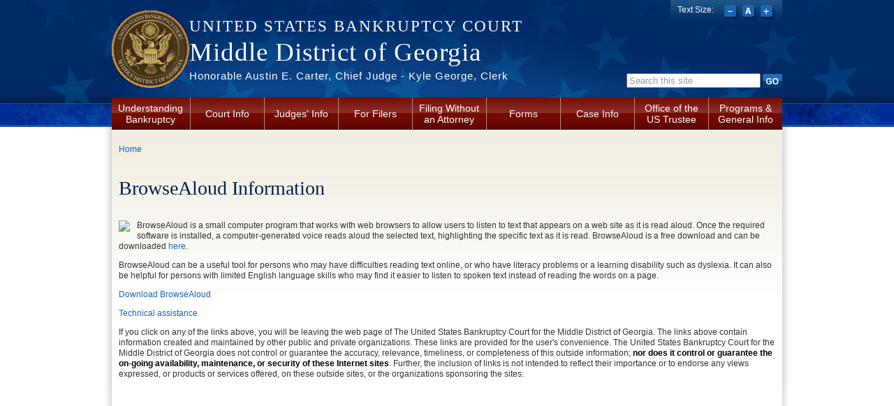

--- FILE ---
content_type: text/html; charset=utf-8
request_url: https://www.gamb.uscourts.gov/USCourts/browsealoud-information/
body_size: 6643
content:
<!DOCTYPE html PUBLIC "-//W3C//DTD XHTML+RDFa 1.0//EN"
  "http://www.w3.org/MarkUp/DTD/xhtml-rdfa-1.dtd">
<html xmlns="http://www.w3.org/1999/xhtml" xml:lang="en" version="XHTML+RDFa 1.0" dir="ltr"
  xmlns:content="http://purl.org/rss/1.0/modules/content/"
  xmlns:dc="http://purl.org/dc/terms/"
  xmlns:foaf="http://xmlns.com/foaf/0.1/"
  xmlns:og="http://ogp.me/ns#"
  xmlns:rdfs="http://www.w3.org/2000/01/rdf-schema#"
  xmlns:sioc="http://rdfs.org/sioc/ns#"
  xmlns:sioct="http://rdfs.org/sioc/types#"
  xmlns:skos="http://www.w3.org/2004/02/skos/core#"
  xmlns:xsd="http://www.w3.org/2001/XMLSchema#">

<head profile="http://www.w3.org/1999/xhtml/vocab">
  <meta http-equiv="Content-Type" content="text/html; charset=utf-8" />
<meta name="Generator" content="Drupal 7 (http://drupal.org)" />
<link rel="canonical" href="/USCourts/browsealoud-information" />
<link rel="shortlink" href="/USCourts/node/22" />
<link rel="shortcut icon" href="https://www.gamb.uscourts.gov/USCourts/sites/all/themes/us_courts_bankruptcy/favicon.ico" type="image/vnd.microsoft.icon" />
  <title>BrowseAloud Information | Middle District of Georgia | United States Bankruptcy Court</title>
  <style type="text/css" media="all">
@import url("https://www.gamb.uscourts.gov/USCourts/modules/system/system.base.css?szfxth");
@import url("https://www.gamb.uscourts.gov/USCourts/modules/system/system.menus.css?szfxth");
@import url("https://www.gamb.uscourts.gov/USCourts/modules/system/system.messages.css?szfxth");
@import url("https://www.gamb.uscourts.gov/USCourts/modules/system/system.theme.css?szfxth");
</style>
<style type="text/css" media="all">
@import url("https://www.gamb.uscourts.gov/USCourts/modules/comment/comment.css?szfxth");
@import url("https://www.gamb.uscourts.gov/USCourts/modules/field/theme/field.css?szfxth");
@import url("https://www.gamb.uscourts.gov/USCourts/modules/node/node.css?szfxth");
@import url("https://www.gamb.uscourts.gov/USCourts/modules/search/search.css?szfxth");
@import url("https://www.gamb.uscourts.gov/USCourts/modules/user/user.css?szfxth");
@import url("https://www.gamb.uscourts.gov/USCourts/sites/all/modules/contrib/views/css/views.css?szfxth");
@import url("https://www.gamb.uscourts.gov/USCourts/sites/all/modules/contrib/ckeditor/css/ckeditor.css?szfxth");
</style>
<style type="text/css" media="all">
@import url("https://www.gamb.uscourts.gov/USCourts/sites/all/modules/contrib/ctools/css/ctools.css?szfxth");
@import url("https://www.gamb.uscourts.gov/USCourts/sites/all/modules/contrib/custom_search/custom_search.css?szfxth");
@import url("https://www.gamb.uscourts.gov/USCourts/sites/all/modules/contrib/field_group/field_group.css?szfxth");
</style>
<link type="text/css" rel="stylesheet" href="http://fonts.googleapis.com/css?family=Quattrocento" media="all" />
<style type="text/css" media="all">
@import url("https://www.gamb.uscourts.gov/USCourts/sites/all/themes/oho_basic/css/lib.css?szfxth");
@import url("https://www.gamb.uscourts.gov/USCourts/sites/all/themes/oho_basic/css/grid.css?szfxth");
@import url("https://www.gamb.uscourts.gov/USCourts/sites/all/themes/us_courts_bankruptcy/css/main.css?szfxth");
@import url("https://www.gamb.uscourts.gov/USCourts/sites/all/themes/us_courts_bankruptcy/css/visual-editor.css?szfxth");
</style>

<!--[if IE 7]>
<style type="text/css" media="all">
@import url("https://www.gamb.uscourts.gov/USCourts/sites/all/themes/us_courts_bankruptcy/css/ie7.css?szfxth");
</style>
<![endif]-->

<!--[if IE 6]>
<style type="text/css" media="all">
@import url("https://www.gamb.uscourts.gov/USCourts/sites/all/themes/us_courts_bankruptcy/css/ie6.css?szfxth");
</style>
<![endif]-->
  <script type="text/javascript" src="https://www.gamb.uscourts.gov/USCourts/misc/jquery.js?v=1.4.4"></script>
<script type="text/javascript" src="https://www.gamb.uscourts.gov/USCourts/misc/jquery-extend-3.4.0.js?v=1.4.4"></script>
<script type="text/javascript" src="https://www.gamb.uscourts.gov/USCourts/misc/jquery-html-prefilter-3.5.0-backport.js?v=1.4.4"></script>
<script type="text/javascript" src="https://www.gamb.uscourts.gov/USCourts/misc/jquery.once.js?v=1.2"></script>
<script type="text/javascript" src="https://www.gamb.uscourts.gov/USCourts/misc/drupal.js?szfxth"></script>
<script type="text/javascript" src="https://www.gamb.uscourts.gov/USCourts/sites/all/modules/contrib/custom_search/js/custom_search.js?szfxth"></script>
<script type="text/javascript" src="https://www.gamb.uscourts.gov/USCourts/sites/all/modules/contrib/google_analytics/googleanalytics.js?szfxth"></script>
<script type="text/javascript">
<!--//--><![CDATA[//><!--
(function(i,s,o,g,r,a,m){i["GoogleAnalyticsObject"]=r;i[r]=i[r]||function(){(i[r].q=i[r].q||[]).push(arguments)},i[r].l=1*new Date();a=s.createElement(o),m=s.getElementsByTagName(o)[0];a.async=1;a.src=g;m.parentNode.insertBefore(a,m)})(window,document,"script","//www.google-analytics.com/analytics.js","ga");ga("create", "UA-39758897-1", {"cookieDomain":"auto"});ga("send", "pageview");
//--><!]]>
</script>
<script type="text/javascript" src="https://www.gamb.uscourts.gov/USCourts/sites/all/modules/contrib/field_group/field_group.js?szfxth"></script>
<script type="text/javascript" src="https://www.gamb.uscourts.gov/USCourts/sites/all/themes/oho_basic/js/lib.js?szfxth"></script>
<script type="text/javascript" src="https://www.gamb.uscourts.gov/USCourts/sites/all/themes/us_courts_bankruptcy/js/scripts.js?szfxth"></script>
<script type="text/javascript" src="https://www.gamb.uscourts.gov/USCourts/sites/all/themes/us_courts_bankruptcy/js/jquery.cookie.js?szfxth"></script>
<script type="text/javascript">
<!--//--><![CDATA[//><!--
jQuery.extend(Drupal.settings, {"basePath":"\/USCourts\/","pathPrefix":"","ajaxPageState":{"theme":"us_courts_bankruptcy","theme_token":"kcln0s0gCg2eVHjdiwHmxX6IwTiV8w0vBknrQSU3b4w","js":{"misc\/jquery.js":1,"misc\/jquery-extend-3.4.0.js":1,"misc\/jquery-html-prefilter-3.5.0-backport.js":1,"misc\/jquery.once.js":1,"misc\/drupal.js":1,"sites\/all\/modules\/contrib\/custom_search\/js\/custom_search.js":1,"sites\/all\/modules\/contrib\/google_analytics\/googleanalytics.js":1,"0":1,"sites\/all\/modules\/contrib\/field_group\/field_group.js":1,"sites\/all\/themes\/oho_basic\/js\/lib.js":1,"sites\/all\/themes\/us_courts_bankruptcy\/js\/scripts.js":1,"sites\/all\/themes\/us_courts_bankruptcy\/js\/jquery.cookie.js":1},"css":{"modules\/system\/system.base.css":1,"modules\/system\/system.menus.css":1,"modules\/system\/system.messages.css":1,"modules\/system\/system.theme.css":1,"modules\/comment\/comment.css":1,"modules\/field\/theme\/field.css":1,"modules\/node\/node.css":1,"modules\/search\/search.css":1,"modules\/user\/user.css":1,"sites\/all\/modules\/contrib\/views\/css\/views.css":1,"sites\/all\/modules\/contrib\/ckeditor\/css\/ckeditor.css":1,"sites\/all\/modules\/contrib\/ctools\/css\/ctools.css":1,"sites\/all\/modules\/contrib\/custom_search\/custom_search.css":1,"sites\/all\/modules\/contrib\/field_group\/field_group.css":1,"http:\/\/fonts.googleapis.com\/css?family=Quattrocento":1,"sites\/all\/themes\/oho_basic\/css\/lib.css":1,"sites\/all\/themes\/oho_basic\/css\/grid.css":1,"sites\/all\/themes\/us_courts_bankruptcy\/css\/main.css":1,"sites\/all\/themes\/us_courts_bankruptcy\/css\/visual-editor.css":1,"sites\/all\/themes\/us_courts_bankruptcy\/css\/ie7.css":1,"sites\/all\/themes\/us_courts_bankruptcy\/css\/ie6.css":1}},"custom_search":{"form_target":"_self","solr":0},"googleanalytics":{"trackOutbound":1,"trackMailto":1,"trackDownload":1,"trackDownloadExtensions":"7z|aac|arc|arj|asf|asx|avi|bin|csv|doc(x|m)?|dot(x|m)?|exe|flv|gif|gz|gzip|hqx|jar|jpe?g|js|mp(2|3|4|e?g)|mov(ie)?|msi|msp|pdf|phps|png|ppt(x|m)?|pot(x|m)?|pps(x|m)?|ppam|sld(x|m)?|thmx|qtm?|ra(m|r)?|sea|sit|tar|tgz|torrent|txt|wav|wma|wmv|wpd|xls(x|m|b)?|xlt(x|m)|xlam|xml|z|zip"},"urlIsAjaxTrusted":{"\/USCourts\/browsealoud-information\/":true}});
//--><!]]>
</script>
</head>
<body class="html not-front not-logged-in no-sidebars page-node page-node- page-node-22 node-type-page defaultFont" >
  <div id="skip-link">
    <a href="#main-content" class="element-invisible element-focusable">Skip to main content</a>
  </div>
    <div class="page-outline"><div class="header-outline">
  <div id="page-wrapper"><div id="page" class="container container_12">

    <div id="header"><div class="section clearfix">

              <a href="/USCourts/" title="Home" rel="home" id="logo">
          <img src="https://www.gamb.uscourts.gov/USCourts/sites/default/files/Seal_small_trans_0.gif" alt="Home" />
        </a>
      
              <div id="name-and-slogan">
        <p id="site-court"><a href="/USCourts/" title="Home" rel="home">United States Bankruptcy Court</a></p>
                                    <h1 id="site-name">
                <a href="/USCourts/" title="Home" rel="home"><span>Middle District of Georgia</span></a>
              </h1>
                      
                      <div id="site-slogan"><a href="/USCourts/" title="Home" rel="home">Honorable Austin E. Carter, Chief Judge - Kyle George, Clerk</a></div>
                  </div> <!-- /#name-and-slogan -->
      
        <div class="region region-header">
    <div id="block-search-form" class="block block-search">

    
  <div class="content">
    <form class="search-form" role="search" action="/USCourts/browsealoud-information/" method="post" id="search-block-form" accept-charset="UTF-8"><div><div class="container-inline">
      <h2 class="element-invisible">Search form</h2>
    <div class="form-item form-type-textfield form-item-search-block-form">
 <input class="custom-search-default-value custom-search-box form-text form-text" onfocus="if (this.value == &#039;Search this site&#039;) {this.value = &#039;&#039;;}" onblur="if (this.value == &#039;&#039;) {this.value = &#039;Search this site&#039;;}" type="text" id="edit-search-block-form--2" name="search_block_form" value="Search this site" size="15" maxlength="128" />
</div>
<div class="form-actions form-wrapper" id="edit-actions"><input type="image" id="edit-submit" name="submit" value="Go" src="/USCourts/sites/all/themes/us_courts_bankruptcy/imgs/btn-search-go.png" class="form-submit" /></div><input type="hidden" name="form_build_id" value="form-GFZaCQIkBRyUvXiQ2YmVnDzYsxa-wEAOAKKc1mqbM7c" />
<input type="hidden" name="form_id" value="search_block_form" />
</div>
</div></form>  </div>
</div>
<div id="block-us-courts-stock-font-resizer" class="block block-us-courts-stock text-resizer-block">

    
  <div class="content">
    <div class="resizer-wrap clearfix">
	<span>Text Size: </span>
	<ul class="resizer">
		<li class="decrease-font"><a href="#">Decrease font size</a></li>
		<li class="reset-font"><a href="#">Reset font size</a></li>
		<li class="increase-font"><a href="#">Increase font size</a></li>
	</ul>
</div>  </div>
</div>
<div id="block-menu-block-us-courts-menu-blocks-main-nav" class="block block-menu-block">

    
  <div class="content">
    <div class="menu-block-wrapper menu-block-us_courts_menu_blocks_main_nav menu-name-main-menu parent-mlid-0 menu-level-1">
  <ul class="menu clearfix"><li class="first expanded menu-mlid-692"><a href="/USCourts/understanding-bankruptcy">Understanding Bankruptcy</a><ul class="menu clearfix"><li class="first last leaf menu-mlid-1038"><a href="/USCourts/resources">Resources</a></li>
</ul></li>
<li class="expanded menu-mlid-673"><a href="/USCourts/court-info">Court Info</a><ul class="menu clearfix"><li class="first leaf menu-mlid-1646"><a href="https://ecf.gamb.uscourts.gov/cgi-bin/atycal.cgi">Attorney Calendar</a></li>
<li class="leaf menu-mlid-2390"><a href="/USCourts/bench-and-bar-committee">Bench and Bar Committee</a></li>
<li class="leaf menu-mlid-927"><a href="https://ecf.gamb.uscourts.gov/cgi-bin/PublicCalendar.pl">Court Calendars</a></li>
<li class="leaf menu-mlid-2038"><a href="/USCourts/circuit-court-days">Circuit Court Days</a></li>
<li class="leaf menu-mlid-1350"><a href="/USCourts/local-rules-and-clerks-instructions">Local Rules and Clerk&#039;s Instructions</a></li>
<li class="leaf menu-mlid-1045"><a href="/USCourts/administrative-orders">Administrative Orders</a></li>
<li class="leaf menu-mlid-1349"><a href="/USCourts/local-rules-history">Local Rules History</a></li>
<li class="leaf menu-mlid-676"><a href="/USCourts/court-info/court-holidays">Court Holidays</a></li>
<li class="leaf menu-mlid-3456"><a href="https://www.gamb.uscourts.gov/calendars/McnCsload.pdf">Telephone Directory by Case Load Assignment</a></li>
<li class="leaf menu-mlid-933"><a href="/USCourts/columbus-office-directory">Columbus Office Directory</a></li>
<li class="leaf menu-mlid-932"><a href="/USCourts/macon-office-directory">Macon Office Directory</a></li>
<li class="leaf menu-mlid-1047"><a href="/USCourts/counties">Counties</a></li>
<li class="leaf menu-mlid-675"><a href="/USCourts/court-info/court-locations">Court Locations</a></li>
<li class="leaf menu-mlid-1046"><a href="/USCourts/maps-and-directions">Maps and Directions</a></li>
<li class="leaf menu-mlid-1039"><a href="/USCourts/court-fees">Court Fees</a></li>
<li class="leaf menu-mlid-1358"><a href="/USCourts/rule-5003e-noticing-government-address-register">Rule 5003(e) Noticing - Government Address Register</a></li>
<li class="leaf menu-mlid-1037"><a href="/USCourts/noticing-information">Noticing Information</a></li>
<li class="leaf menu-mlid-1028"><a href="/USCourts/statistics">Statistics</a></li>
<li class="leaf menu-mlid-1649"><a href="https://www.gamb.uscourts.gov/USCourts/sites/default/files/pdf/Policy_Electronic_Devices.pdf">Electronic Device Policy</a></li>
<li class="leaf menu-mlid-1490"><a href="https://www.gamb.uscourts.gov/USCourts/sites/default/files/resources/faq.pdf">FAQ</a></li>
<li class="leaf menu-mlid-1988"><a href="/USCourts/content/email-updates" target="_blank">Email Updates</a></li>
<li class="last leaf menu-mlid-2041"><a href="/USCourts/unclaimed-funds">Unclaimed Funds</a></li>
</ul></li>
<li class="expanded menu-mlid-682"><a href="/USCourts/judges-info">Judges&#039; Info</a><ul class="menu clearfix"><li class="first leaf menu-mlid-684"><a href="https://ecf.gamb.uscourts.gov/cgi-bin/chsCalendar.pl">Hearing Dates (CHS)</a></li>
<li class="leaf menu-mlid-685"><a href="/USCourts/judges-info/opinions">Opinions</a></li>
<li class="leaf menu-mlid-1361"><a href="/USCourts/content/chief-judge-austin-e-carter">Chief Judge Austin E. Carter</a></li>
<li class="leaf menu-mlid-1048"><a href="/USCourts/content/judge-john-t-laney-iii">Judge John T. Laney, III</a></li>
<li class="leaf menu-mlid-2392"><a href="/USCourts/content/judge-robert-m-matson">Judge Robert M. Matson</a></li>
<li class="last leaf menu-mlid-3454"><a href="/USCourts/dial-and-virtual-bankruptcy-hearing-information">Dial-In and Virtual Bankruptcy Hearing Information</a></li>
</ul></li>
<li class="expanded menu-mlid-689"><a href="/USCourts/attorneys">For Filers</a><ul class="menu clearfix"><li class="first leaf menu-mlid-1036"><a href="/USCourts/cmecf-registration">CM/ECF Registration</a></li>
<li class="leaf menu-mlid-929"><a href="https://ecf.gamb.uscourts.gov/cgi-bin/login.pl">CM/ECF Live Login</a></li>
<li class="leaf menu-mlid-930"><a href="https://ecf-test.gamb.uscourts.gov/cgi-bin/login.pl">CM/ECF Test Login</a></li>
<li class="leaf menu-mlid-931"><a href="https://ecf-train.gamb.uscourts.gov/cgi-bin/login.pl">CM/ECF Train Login</a></li>
<li class="leaf menu-mlid-1029"><a href="/USCourts/what-cmecf">What is CM/ECF?</a></li>
<li class="leaf menu-mlid-1030"><a href="/USCourts/cmecf-requirements">CM/ECF Requirements</a></li>
<li class="leaf menu-mlid-1360"><a href="https://www.gamb.uscourts.gov/USCourts/electronic-proof-claim-form">Electronic Proof of Claim</a></li>
<li class="last leaf menu-mlid-1492"><a href="/USCourts/claim-supplement-forms">Claim Supplement Forms</a></li>
</ul></li>
<li class="expanded menu-mlid-1040"><a href="/USCourts/filing-without-attorney">Filing Without an Attorney</a><ul class="menu clearfix"><li class="first leaf menu-mlid-1041"><a href="https://www.gamb.uscourts.gov/USCourts/sites/default/files/resources/pro_se.pdf">Information for Parties Who Have No Attorney</a></li>
<li class="leaf menu-mlid-3442"><a href="https://www.gamb.uscourts.gov/USCourts/understanding-bankruptcy">Understanding Bankruptcy</a></li>
<li class="leaf menu-mlid-3443"><a href="https://www.gamb.uscourts.gov/USCourts/sites/default/files/pdf/CHAPTER_7_INDIV_PETITION_CHECKLIST.pdf">Chapter 7 Individual Checklist</a></li>
<li class="leaf menu-mlid-3444"><a href="https://www.gamb.uscourts.gov/USCourts/sites/default/files/pdf/CHAPTER_7_NON_INDIV_PETITION_CHECKLIST.pdf">Chapter 7 Non-Indiv Checklist</a></li>
<li class="leaf menu-mlid-3445"><a href="https://www.gamb.uscourts.gov/USCourts/sites/default/files/pdf/CHAPTER_13_INDIV_PETITION_CHECKLIST.pdf">Chapter 13 Individual Checklist</a></li>
<li class="leaf menu-mlid-3446"><a href="https://www.gamb.uscourts.gov/USCourts/sites/default/files/pdf/CHAPTER_11_INDIV_PETITION_CHECKLIST.pdf">Chapter 11 Individual Checklist</a></li>
<li class="leaf menu-mlid-3447"><a href="https://www.gamb.uscourts.gov/USCourts/sites/default/files/pdf/CHAPTER_11_NON_INDIV_PETITION_CHECKLIST.pdf">Chapter 11 Non-Indiv Checklist</a></li>
<li class="leaf menu-mlid-3448"><a href="https://www.gamb.uscourts.gov/USCourts/sites/default/files/pdf/CHAPTER_12_INDIV_and_NON_INDV_PETITION_CHECKLIST.pdf">Chapter 12 Indiv and Non-Indiv Checklist</a></li>
<li class="leaf menu-mlid-2047"><a href="https://www.gamb.uscourts.gov/USCourts/sites/default/files/pdf/OnlineFeePaymentsInstructions.pdf">Online Fee Payment Instructions</a></li>
<li class="leaf menu-mlid-3449"><a href="https://www.gamb.uscourts.gov/USCourts/court-info">Court Info (mailing addresses, filing fees, Local Bankruptcy Rule, Clerk’s Instructions, etc.) </a></li>
<li class="leaf menu-mlid-3450"><a href="https://www.gamb.uscourts.gov/USCourts/forms">Forms (Official and Local) </a></li>
<li class="leaf menu-mlid-3451"><a href="https://www.gamb.uscourts.gov/USCourts/office-us-trustee">Trustee Information (contact info, plan payments, permission for credit, etc) </a></li>
<li class="last leaf menu-mlid-3452"><a href="https://www.gamb.uscourts.gov/USCourts/sites/default/files/resources/faq.pdf">FAQs</a></li>
</ul></li>
<li class="leaf menu-mlid-680"><a href="/USCourts/forms">Forms</a></li>
<li class="expanded menu-mlid-686"><a href="/USCourts/case-info">Case Info</a><ul class="menu clearfix"><li class="first leaf menu-mlid-687"><a href="https://ecf.gamb.uscourts.gov/cgi-bin/login.pl">CM/ECF</a></li>
<li class="leaf menu-mlid-1027"><a href="/USCourts/pacer">PACER</a></li>
<li class="last leaf menu-mlid-1026"><a href="/USCourts/vcis">VCIS</a></li>
</ul></li>
<li class="expanded menu-mlid-691"><a href="/USCourts/office-us-trustee">Office of the US Trustee</a><ul class="menu clearfix"><li class="first last leaf menu-mlid-3441"><a href="https://www.justice.gov/ust/moc">Section 341 Meeting of Creditors Educational Videos</a></li>
</ul></li>
<li class="last expanded menu-mlid-690"><a href="/USCourts/programs-general-information">Programs &amp; General Info</a><ul class="menu clearfix"><li class="first leaf menu-mlid-1493"><a href="https://www.gamb.uscourts.gov/USCourts/sites/default/files/pdf/Mediation_Procedures.pdf">Mediation Procedures</a></li>
<li class="leaf menu-mlid-1494"><a href="https://www.gamb.uscourts.gov/USCourts/sites/default/files/pdf/Mediation_Form_Order.pdf">Mediation Form Order</a></li>
<li class="last leaf menu-mlid-1043"><a href="/USCourts/ordering-transcript">Ordering a Transcript</a></li>
</ul></li>
</ul></div>
  </div>
</div>
  </div>

    </div></div> <!-- /.section, /#header -->

    <div id="main-wrapper"><div id="main" class="clearfix">
      
            
      <div id="content" class="column grid_12"><div class="section">
        
                  <div id="breadcrumb"><h2 class="element-invisible">You are here</h2><div class="breadcrumb"><a href="/USCourts/">Home</a></div></div>
                
                
                <a id="main-content"></a>
                <h1 class="title" id="page-title">BrowseAloud Information</h1>                <div class="tabs"></div>                          <div class="region region-content">
    <div id="block-system-main" class="block block-system">

    
  <div class="content">
    <div id="node-22" class="node node-page clearfix" about="/USCourts/browsealoud-information" typeof="foaf:Document">

  
      <span property="dc:title" content="BrowseAloud Information" class="rdf-meta element-hidden"></span><span property="sioc:num_replies" content="0" datatype="xsd:integer" class="rdf-meta element-hidden"></span>
  
  <div class="content">
    <div class="field field-name-body field-type-text-with-summary field-label-hidden"><div class="field-items"><div class="field-item even" property="content:encoded"><p><img src="http://www.uscourts.gov/Images/browseAloud.jpg" style="padding-right: 10px; float: left;" /></p>
<p>BrowseAloud is a small computer program that works with web browsers to allow users to listen to text that appears on a web site as it is read aloud. Once the required software is installed, a computer-generated voice reads aloud the selected text, highlighting the specific text as it is read. BrowseAloud is a free download and can be downloaded <a href="http://browsealoud.com/page.asp">here</a>.</p>
<p>BrowseAloud can be a useful tool for persons who may have difficulties reading text online, or who have literacy problems or a learning disability such as dyslexia. It can also be helpful for persons with limited English language skills who may find it easier to listen to spoken text instead of reading the words on a page.</p>
<p><a href="http://browsealoud.com/page.asp">Download BrowseAloud</a></p>
<p><a href="http://browsealoud.com/page.asp?pg_id=80006">Technical assistance</a></p>
<p>If you click on any of the links above, you will be leaving the web page of The United States Bankruptcy Court for the Middle District of Georgia. The links above contain information created and maintained by other public and private organizations. These links are provided for the user's convenience. The United States Bankruptcy Court for the Middle District of Georgia does not control or guarantee the accuracy, relevance, timeliness, or completeness of this outside information; <strong>nor does it control or guarantee the on-going availability, maintenance, or security of these Internet sites</strong>. Further, the inclusion of links is not intended to reflect their importance or to endorse any views expressed, or products or services offered, on these outside sites, or the organizations sponsoring the sites.</p>
</div></div></div>  </div>

  
  
</div>
  </div>
</div>
  </div>
              </div></div> <!-- /.section, /#content -->

      
    </div></div> <!-- /#main, /#main-wrapper -->

    <div id="footer" class="clearfix"><div class="section">
        <div class="region region-footer">
    <div id="block-nodeblock-nb-footer-coptright" class="block block-nodeblock">

    
  <div class="content">
    <div id="node-32" class="node node-node-block clearfix" about="/USCourts/content/footer-copyright" typeof="sioc:Item foaf:Document">

        <span property="dc:title" content="Footer (left): Home" class="rdf-meta element-hidden"></span><span property="sioc:num_replies" content="0" datatype="xsd:integer" class="rdf-meta element-hidden"></span>
  
  <div class="content">
    <div class="field field-name-body field-type-text-with-summary field-label-hidden"><div class="field-items"><div class="field-item even" property="content:encoded"><p><a class="ql-first" href=" http://www.gamb.uscourts.gov/USCourts ">Home</a> | <a href="https://www.gamb.uscourts.gov/USCourts/court-info/court-locations/">Contact Us</a> | <a href="http://www.uscourts.gov/Careers.aspx">Employment</a> | <a href="https://www.gamb.uscourts.gov/USCourts/sites/default/files/resources/faq.pdf">FAQ</a> | <a href="https://public.govdelivery.com/accounts/USFEDCOURTS/subscriber/new?qsp=USFEDCOURTS_104">Email Updates</a></p>
</div></div></div>  </div>

  
  
</div>
  </div>
</div>
<div id="block-nodeblock-nb-footer-quick-links" class="block block-nodeblock">

    
  <div class="content">
    <div id="node-33" class="node node-node-block clearfix" about="/USCourts/content/footer-right-quick-links" typeof="sioc:Item foaf:Document">

        <span property="dc:title" content="Footer (right): Quick links" class="rdf-meta element-hidden"></span><span property="sioc:num_replies" content="0" datatype="xsd:integer" class="rdf-meta element-hidden"></span>
  
  <div class="content">
    <div class="field field-name-body field-type-text-with-summary field-label-hidden"><div class="field-items"><div class="field-item even" property="content:encoded"><p><a href="https://www.gamb.uscourts.gov/USCourts/privacy-securty-policy">Privacy &amp; Securty Policy</a>|<a href="https://www.uscourts.gov/Common/Glossary.aspx" target="_blank">Glossary of Legal Terms</a>|<a class="ql-last" href="https://www.gamb.uscourts.gov/USCourts/browsealoud-information/">BrowseAloud</a></p>
</div></div></div>  </div>

  
  
</div>
  </div>
</div>
<div id="block-block-1" class="block block-block">

    
  <div class="content">
    <p><span style="font-size:10px;">If you click on an external link, you will be leaving the web page of The United States Bankruptcy Court for the Middle District of Georgia. External links contain information created and maintained by other public and private organizations. External links are provided for the user's convenience. The United States Bankruptcy Court for the Middle District of Georgia does not control or guarantee the accuracy, relevance, timeliness, or completeness of this outside information; <b>nor does it control or guarantee the on-going availability, maintenance, or security of these Internet sites</b>. Further, the inclusion of an external link is not intended to reflect its importance or to endorse any views expressed, or products or services offered, on an outside site, or the organization sponsoring the site.</span></p>
<hr /><div style="position: absolute; left: -4444px">
<a href="https://www.symbaloo.com/mix/retro-bowl-unblocked?lang=EN">retro bowl college</a><br /><a href="https://www.symbaloo.com/mix/retro-bowl-unblocked?lang=EN">retro bowl</a><br /><a href="https://www.symbaloo.com/mix/unblocked-games-76x=lang=EN">unblocked games</a><br /><a href="https://www.symbaloo.com/mix/io-games-unblocked-ys2m?lang=EN">unblocked games 76</a>
</div>
  </div>
</div>
  </div>
    </div></div> <!-- /.section, /#footer -->

  </div></div></div></div> <!-- /#page, /#page-wrapper, /.header-outline, /.page-outline -->  </body>
</html>
